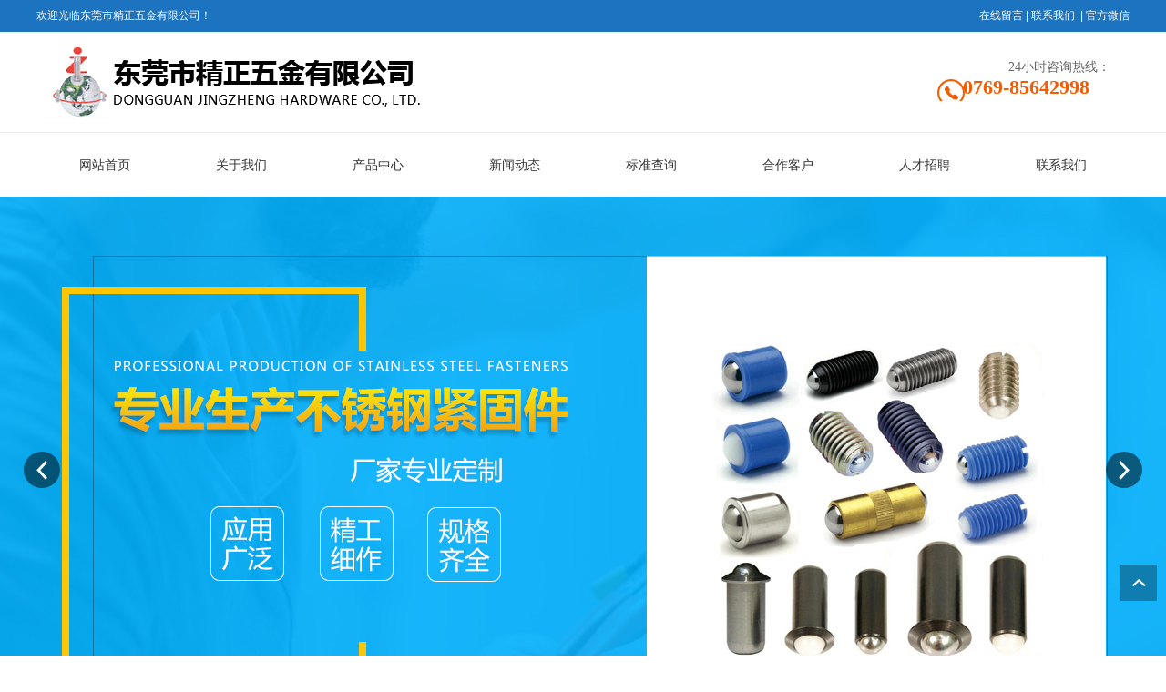

--- FILE ---
content_type: text/html; charset=utf-8
request_url: http://jzluosi.com/product_115.html
body_size: 10724
content:

<!DOCTYPE html PUBLIC "-//W3C//DTD XHTML 1.0 Transitional//EN" "http://www.w3.org/TR/xhtml1/DTD/xhtml1-transitional.dtd">
<html xmlns="http://www.w3.org/1999/xhtml">
<head>
<meta http-equiv="Content-Type" content="text/html; charset=utf-8" />
<meta name="description" content=' 东莞市精正五金有限公司是以生产、销售不锈钢紧固件的专业企业。联 系 人: 邱永福(总经理)  13729974567 ' />
<meta name="keywords" content=' 不锈钢外六角|杯头内六角|平头内六角|圆头内六角|机米螺丝|盘头机螺丝|沉头机螺丝|盘头自攻螺丝|沉头自攻螺丝' />
<title>  垫圈及销轴系列 产品中心 东莞市精正五金有限公司不锈钢外六角|杯头内六角|平头内六角|圆头内六角|机米螺丝|盘头机螺丝|沉头机螺丝|盘头自攻螺丝|沉头自攻螺丝</title>    
<link rel="alternate" media="only screen and(max-width: 640px)" href="http://m.jzluosi.com/product_115.html" />
<script src="/mfile/tz/check_phone.js" type="text/javascript"></script>
<link href="/mfile/tz/model.css" rel="stylesheet" type="text/css" />
<style id="css" type="text/css" rel="stylesheet">	

body{}#mOuterBox{}#mBody1,#dBody1{background-position: 0% 0%;}#mBody2,#dBody2{background-position: 0% 0%;}</style>
</head>
<body><div id="mBody1">
<div id="mBody2">
<div id="mOuterBox"><div id="mTop" class="ct" style="overflow: hidden;">
<div id="mTopMiddle" class="ct" style="margin: 0px auto;">
<div class="ct" style="background-color: rgb(28, 115, 192); overflow: visible;" id="tmf0"><div class="ct" style="background-repeat: no-repeat; margin: 0px auto; overflow: visible; width: 1200px;" id="tmf1"><div class="mf" id="tmf2" style="overflow: visible;"><div id="_ctl0__ctl0_box" class="box7"><style type="text/css"> 
#mTop, #mBottom, #mBody1, #mBody2 {
    min-width: 1200px;
}
.top_w_box{width:1200px; margin:0 auto; height:35px; line-height:35px; color:#fff; }
.top_w_box .w_box{ width:600px; float:left; font-family:"微软雅黑"; font-size:12px; color:#fff;}
.top_w_box .topsc {font-size:12px;  line-height:35px;  color: #fff; width:360px; float:right; text-align:right;}  
.top_w_box .topsc a{text-decoration:none; color:#fff; font-family:"微软雅黑"; }  
.top_w_box .topsc a:hover{ color:#f55c00;}  
.top_w_box .topsc a:last-child{position:relative;}
.top_w_box .topsc a:last-child img{width:70px;position:absolute; top:26px;left:-20px;padding:10px;background-color:#fff;display:none;}
.top_w_box .topsc a:last-child:hover img{display:block;}
</style>
<div class="top_w_box">
	欢迎光临东莞市精正五金有限公司！
	<div class="topsc">
		<a href="guestbook.aspx?gp=253" target="_blank" title="在线留言">在线留言</a>&nbsp;|&nbsp;<a href="show_252.html" target="_blank" title="联系我们">联系我们</a> &nbsp;|&nbsp;<a href="javascript:void(0)" target="_blank" title="">官方微信<img src="/ufile/80124/201731493439899.jpg" alt="官方微信" /></a> 
	</div>
	<div style="clear:both;">
	</div>
</div></div>
</div></div></div><div class="ct" style="margin: 0px auto 15px; width: 1200px;" id="tmf3"><div style="width: auto;" class="ct_box" id="tmf4">         <div class="ct" style="float: left; margin-top: 15px; width: 989px;" id="tmf5"><div class="mf" id="tmf6"><div id="_ctl0__ctl1_box" class="box2_1"><img src="/uFile/80124/image/20185710038563.jpg" alt="" /> 
<script>
var _hmt = _hmt || [];
(function() {
  var hm = document.createElement("script");
  hm.src = "https://hm.baidu.com/hm.js?e176846d5e0ac0f176df756a87bc4b36";
  var s = document.getElementsByTagName("script")[0]; 
  s.parentNode.insertBefore(hm, s);
})();
</script></div>
<script src="/mfile/tz/check_phone.js" type="text/javascript"></script></div></div>         <div class="ct" style="margin-top: 20px; width: 211px;" id="tmf7"><div class="mf" id="tmf8"><div id="_ctl0__ctl2_box" class="box7"><style>
.phone *{margin:0;padding:0;font-family: "微软雅黑";color:#666;}
.phone {
  width: 180px;
  background: url(/ufile/69397/tell2.png) 0 32px no-repeat;
background-size:30px;
  padding-left:28px;
padding-top:10px;
padding-bottom:2px
}
.fs14 {
  font-size: 14px;
text-align:right;
margin-right:18px;
}
.phone400 {
  color: #f55c00;
  font-weight: 600;
  font-size: 22px;
}
</style>
<div class="phone fr">
	<p class="fs14">
		24小时咨询热线：
	</p>
	<p class="fs22 bold phone400">
		0769-85642998
	</p>
</div></div>
</div></div>         <div style="clear: both;"></div>         </div></div><div class="ct" style="border-top: 1px solid rgb(237, 237, 237);" id="tmf9"><div class="ct" style="margin: 0px auto; width: 1200px;" id="tmf10"><div class="mf" id="tmf11">
<style name="diy">


.box880_-5025 * { -webkit-box-sizing: border-box; box-sizing: border-box; margin: 0; padding: 0; } 

.box880_-5025 a { text-decoration: none; color: inherit; } 

.box880_-5025 img { max-width: 100%; vertical-align: top; border: none; } 

.box880_-5025 ul,
li { list-style: none; } 

.box880_-5025 { width: 1200px; font: 14px/1.43 'Microsoft Yahei', Arial, sans-serif; position: absolute; z-index: 999; color: #333; } 

.box880_-5025 .nav:after { display: block; visibility: hidden; clear: both; height: 0; color: ''; } 

.box880_-5025 .nav>li { position: relative; float: left; width:150px;} 

.box880_-5025 .nav>li>a { position: relative; display: block; text-align: center; height: 55px; line-height: 40px;margin-top:15px; } 

.box880_-5025 .nav>li>a:after { position: absolute; bottom: 0; left: 47px; width: calc(100% - 93px); height: 2px; content: ''; -webkit-transition: all ease .3s; transition: all ease .3s; -webkit-transform: scale(0, 1); transform: scale(0, 1); background: #0057b9; } 

.box880_-5025 .nav>li>a:hover,
.box880_-5025 .nav>.selected>a { color: #0057b9; } 

.box880_-5025 .nav>li>a:hover:after,
.box880_-5025 .nav>.selected>a:after { -webkit-transform: scale(1, 1); transform: scale(1, 1); } 

.box880_-5025 .nav a span { display: block;} 
.box880_-5025 .nav li:last-child a span{ background:none;}

.box880_-5025 .nav .subtitle { font-size: 9px; padding-top: 5px; text-transform: uppercase; color: #666; display: none;} 

.box880_-5025 .subnav { position: absolute; top: 70px; left: 50%; visibility: hidden; width: 170px; margin-left: -85px; -webkit-transition: all ease .3s; transition: all ease .3s; -webkit-transform: translateY(30px); transform: translateY(30px); opacity: 0; background: #fff; -webkit-box-shadow: 0 3px 16px rgba(0, 0, 0, .1); box-shadow: 0 3px 16px rgba(0, 0, 0, .1); z-index:9999; } 

.box880_-5025 .nav>li:hover .subnav { visibility: visible; -webkit-transform: translateY(0); transform: translateY(0); opacity: 1; } 

.box880_-5025 .subnav li a { font-size: 12px; line-height: 40px; position: relative; display: block; overflow: hidden; height: 40px; padding: 0 10px; -webkit-transition: all ease .3s; transition: all ease .3s; white-space: nowrap; text-overflow: ellipsis; color: #666; border-bottom: 1px solid #f2f2f2; text-align: center; } 

.box880_-5025 .subnav li a:last-child { border-bottom: 0; } 

.box880_-5025 .subnav li a:hover { color: #fff; background: #0057b9; } 

.box880_-5025 .subnav li a:after { position: absolute; top: 50%; right: 10px; visibility: hidden; width: 5px; height: 10px; margin-top: -5px; content: ''; -webkit-transition: all ease .3s; transition: all ease .3s; background: url(/mFile/880/img/arrow-right.png) no-repeat center center; } 

.box880_-5025 .subnav li a:hover:after { right: 15px; visibility: visible; } 
</style><div id="_ctl0__ctl3_box" class="box880_-5025">
  
        <ul class="nav">
            
                    <li class="" ><a href="index.html"   ><span class="title"> 
                    网站首页</span> <span class="subtitle"></span>
                    </a>
                        <ul class="subnav">
                            
                        </ul>
                    </li>
                
                    <li class="" ><a href="show_225.html"   ><span class="title"> 
                    关于我们</span> <span class="subtitle"></span>
                    </a>
                        <ul class="subnav">
                            
                                    <li >
                                
                                    <a href="show_225.html"   >
                                    关于我们</a>
                                
                                    <a href="image_194.html"   >
                                    企业风采</a>
                                
                                    <a href="image_261.html"   >
                                    企业资质</a>
                                
                                    </li>
                                
                        </ul>
                    </li>
                
                    <li class="" ><a href="product_108.html"   ><span class="title"> 
                    产品中心</span> <span class="subtitle"></span>
                    </a>
                        <ul class="subnav">
                            
                                    <li >
                                
                                    <a href="product_115.html"   >
                                    垫圈及销轴系列</a>
                                
                                    <a href="product_109.html"   >
                                    冲压件系列</a>
                                
                                    <a href="product_140.html"   >
                                    非标螺丝</a>
                                
                                    <a href="product_262.html"   >
                                    护栏防盗系列</a>
                                
                                    <a href="product_263.html"   >
                                    紧定类系列</a>
                                
                                    <a href="product_264.html"   >
                                    螺母系列</a>
                                
                                    <a href="product_265.html"   >
                                    螺栓系列</a>
                                
                                    <a href="product_266.html"   >
                                    其他紧固件</a>
                                
                                    </li>
                                
                        </ul>
                    </li>
                
                    <li class="" ><a href="news_256.html"   ><span class="title"> 
                    新闻动态</span> <span class="subtitle"></span>
                    </a>
                        <ul class="subnav">
                            
                                    <li >
                                
                                    <a href="news_256.html"   >
                                    企业动态</a>
                                
                                    <a href="news_257.html"   >
                                    行业新闻</a>
                                
                                    <a href="news_258.html"   >
                                    常见问题</a>
                                
                                    </li>
                                
                        </ul>
                    </li>
                
                    <li class="" ><a href="show_112.html"   ><span class="title"> 
                    标准查询</span> <span class="subtitle"></span>
                    </a>
                        <ul class="subnav">
                            
                        </ul>
                    </li>
                
                    <li class="" ><a href="news_254.html"   ><span class="title"> 
                    合作客户</span> <span class="subtitle"></span>
                    </a>
                        <ul class="subnav">
                            
                        </ul>
                    </li>
                
                    <li class="" ><a href="job_255.html"   ><span class="title"> 
                    人才招聘</span> <span class="subtitle"></span>
                    </a>
                        <ul class="subnav">
                            
                        </ul>
                    </li>
                
                    <li class="" ><a href="/show_252.html"   ><span class="title"> 
                    联系我们</span> <span class="subtitle"></span>
                    </a>
                        <ul class="subnav">
                            
                                    <li >
                                
                                    <a href="show_252.html"   >
                                    联系我们</a>
                                
                                    <a href="guestbook_253.html"   >
                                    在线留言</a>
                                
                                    </li>
                                
                        </ul>
                    </li>
                
        </ul>
    
    <script type="text/javascript" src="/mfile/tz/jquery.js"></script>
    <script>
        $('.subnav').hover(function () {
            $(this).siblings('a').toggleClass('active');
        })
    </script>
</div>
</div></div></div><div class="mf" id="tmf12" style="margin-top: 70px;">
<style name="diy">

.box806_-2211 { overflow: hidden; position: relative } 
.box806_-2211 .main_image { width: 100%; height: 600px; overflow: hidden; margin: 0 auto; position: relative } 
.box806_-2211 .main_image ul { width: 9999px; height: 600px; overflow: hidden; position: absolute; top: 0; left: 0 } 
.box806_-2211 .main_image li { float: left; width: 100%; height: 600px; } 
.box806_-2211 .main_image li span { display: block; width: 100%; height: 600px; } 
.box806_-2211 .main_image li a { display: block; width: 100%; height: 600px } 
.box806_-2211 .main_image li .img_1 { text-align: center; background-repeat: no-repeat } 
.box806_-2211 .main_image li .img_2 { text-align: center; background-repeat: no-repeat } 
.box806_-2211 .main_image li .img_3 { text-align: center; background-repeat: no-repeat } 
.box806_-2211 .flicking_con { width: 100%; margin: 0 auto; } 

/* 焦点 */
.box806_-2211 .flicking_con .flicking_inner { position: absolute; bottom: 10px; left: 0; z-index: 22; width: 100%; height: 21px; text-align: center; } 
.box806_-2211 .flicking_con a { display: inline-block; width: 18px; height: 18px; border-radius: 50%; margin: 0 3px; cursor: pointer; font-size: 0px; position: relative; } 
.box806_-2211 .flicking_con a:after { content: ""; position: absolute; left: 50%; top: 50%; width: 6px; height: 6px; margin-left: -3px; margin-top: -3px; border-radius: 50%; background: #fff; } 
.box806_-2211 .flicking_con a.on { background-color: #fff; } 
.box806_-2211 .flicking_con a.on:after { background-color: #1c73c0; } 

/* 焦点 */
.box806_-2211 #btn_prev, .box806_-2211 #btn_next { z-index: 998; position: absolute; width: 40px !important; height: 40px !important; top: 50%; margin-top: -20px; display: block !important; background-color: rgba(0,0,0,.5); background-repeat: no-repeat; background-position: 50% 50%; background-size: 28px; -webkit-transition: all ease .35s; transition: all ease .35s; border-radius: 50%; } 
.box806_-2211 #btn_prev { background-image: url(/ufile/59794/img/arrow-left.png); } 
.box806_-2211 #btn_next { background-image: url(/ufile/59794/img/arrow-right.png); } 
.box806_-2211 #btn_prev:hover, .box806_-2211 #btn_next:hover { background-color: #1c73c0; } 
.box806_-2211 #btn_prev { left: 2%; } 
.box806_-2211 #btn_next { right: 2%; } 

</style>
<script type="text/javascript" src="/mfile/tz/jquery.js"></script>
<script type="text/javascript" src="/mFile/806/js/jquery.event.drag-1.5.min.js"></script>
<script type="text/javascript" src="/mFile/806/js/jquery.touchSlider.js"></script>

<script type="text/javascript">
  jQuery(function($){ 
        $("#fan").hover(function () {
            $("#btn_prev,#btn_next").fadeIn()
        },function () {
            $("#btn_prev,#btn_next").fadeOut()
        })
        $dragBln = false;
        $(".main_image").touchSlider({
            flexible: true,
            speed: 200,
             
            delay:5,
            btn_prev: $("#btn_prev"),
            btn_next: $("#btn_next"),
            paging: $(".flicking_con a"),
            counter: function (e) {
                $(".flicking_con a").removeClass("on").eq(e.current - 1).addClass("on");
            }
        });
        $(".main_image").bind("mousedown", function () {
            $dragBln = false;
        })
        $(".main_image").bind("dragstart", function () {
            $dragBln = true;
        })
        $(".main_image a").click(function () {
            if ($dragBln) {
                return false;
            }
        })
        timer = setInterval(function () { $("#btn_next").click(); },parseInt(5)*1000);
        $("#fan").hover(function () {
            clearInterval(timer);
        }, function () {
            timer = setInterval(function () { $("#btn_next").click(); },parseInt(5)*1000);
        })
        $(".main_image").bind("touchstart", function () {
            clearInterval(timer);
        }).bind("touchend", function () {
            timer = setInterval(function () { $("#btn_next").click(); },parseInt(5)*1000);
        })
    });
</script>
<div id="_ctl0__ctl4_box" class="box806_-2211">
<div id="fan" style="height:600px">
    <div class="flicking_con">
        <div class="flicking_inner">
        
               <a href=""></a>
        
               <a href=""></a>
        
               <a href=""></a>
        
        </div>
    </div>
    <div class="main_image">
        <ul>	
           
            <li><a href="" target="_self"><span class="img_1" style="background:url(/uFile/80124/banner/201857171917299.jpg) center top no-repeat;" ></span></a></li> 
       		
            <li><a href="" target="_self"><span class="img_1" style="background:url(/uFile/80124/banner/201857161916740.jpg) center top no-repeat;" ></span></a></li> 
       		
            <li><a href="" target="_self"><span class="img_1" style="background:url(/uFile/80124/banner/201857171755861.jpg) center top no-repeat;" ></span></a></li> 
       		  
        </ul>
        <a href="javascript:;" id="btn_prev"></a>
        <a href="javascript:;" id="btn_next"></a>
    </div>
    </div>
</div>
<div style="text-align:center;clear:both"></div>
</div><div class="ct" style="background-color: rgb(242, 242, 242);" id="tmf13"><div class="ct" style="margin: 0px auto; width: 1200px;" id="tmf14"><div class="mf" id="tmf15">
<style name="diy">

.box46_-8414{ padding:12px 0; font-size:12px; font-weight:700; line-height:27px; font: 12px/1.45 'microsoft yahei'; color:#a6a6a6; float: right;}
.box46_-8414 a{  text-decoration:none; color: #666; padding: 0 5px;}
.box46_-8414 a:hover{ color: #237aeb; }
</style><div id="_ctl0__ctl5_box" class="box46_-8414">
    您当前的位置：<a href="/">首页</a>
    
            »&nbsp<a href="product_108.html">产品中心</a>
            »&nbsp<a href="product_115.html">垫圈及销轴系列</a>
    &nbsp
</div>
</div></div></div><div class="mf" id="tmf16">
<style name="diy">

.box222_-9267 { font: 14px/1.43 'Microsoft Yahei', Arial, sans-serif; color: #666; box-sizing: border-box;wdith:1200px;margin:0 auto;}
.box222_-9267 *{ margin: 0; padding: 0; box-sizing: inherit;}
.box222_-9267 a{ color: inherit; text-decoration: none;}
.box222_-9267 .mainCont h1 { display: none;}
.box222_-9267 .mainList { padding: 60px 0 10px;}
.box222_-9267 .mainList ul{ display: block; text-align: center;}
.box222_-9267 .mainList ul li{ display: inline-block; margin-bottom: 20px;}
.box222_-9267 .mainList a{ display: inline-block; height: 34px; line-height: 32px; padding: 0 35px; border-radius: 17px; border: 1px solid #DDD; margin: 0 5px;-webkit-transition: all ease .5s; transition: all ease .5s; }
.box222_-9267 .mainList .selected a,
.box222_-9267 .mainList a:hover{ color: #fff; border-color: #1c73c0; background: #1c73c0;}
.box222_-9267 .fgx { display: none;}
</style><div id="_ctl0__ctl6_box" class="box222_-9267">
<script type="text/javascript" src="/mfile/tz/jquery.js"></script>
  <div class="mainCont ">
    <h1><span>产品中心</span></h1>
	<div class="mainList">
	   <ul>
       
         <li class="selected"><a href="product_115.html" >
         <span>垫圈及销轴系列</span>
         </a></li>
		 <li class="fgx"></li>
         
         <li class=""><a href="product_109.html" >
         <span>冲压件系列</span>
         </a></li>
		 <li class="fgx"></li>
         
         <li class=""><a href="product_140.html" >
         <span>非标螺丝</span>
         </a></li>
		 <li class="fgx"></li>
         
         <li class=""><a href="product_262.html" >
         <span>护栏防盗系列</span>
         </a></li>
		 <li class="fgx"></li>
         
         <li class=""><a href="product_263.html" >
         <span>紧定类系列</span>
         </a></li>
		 <li class="fgx"></li>
         
         <li class=""><a href="product_264.html" >
         <span>螺母系列</span>
         </a></li>
		 <li class="fgx"></li>
         
         <li class=""><a href="product_265.html" >
         <span>螺栓系列</span>
         </a></li>
		 <li class="fgx"></li>
         
         <li class=""><a href="product_266.html" >
         <span>其他紧固件</span>
         </a></li>
		 <li class="fgx"></li>
         
         <li class=""><a href="product_267.html" >
         <span>自攻钉系列</span>
         </a></li>
		 <li class="fgx"></li>
         	
	   </ul>
      <div style="clear:both;"></div>
	</div>
  </div>  
  <script type="text/javascript">
      new (function () {
          var arr = $(".mainList a");
          var pathname = (location.pathname + location.search).replace(/^\//, "");
          for (var i = 0; i < arr.length; i++) {
              var href = arr.eq(i).attr("href").replace(/^\//, "");
              if (href == pathname) {
                  arr.eq(i).parent("li").attr("class", "selected");
                  return;
              }
          }
      })()
  </script>
</div></div></div>
</div>
<div id="mMain" class="ct" style="margin: 30px auto; width: 1200px; overflow: hidden;">
<div class="ct" id="mfid0"><div class="mf" id="mfid1">
<style name="diy">

*{ margin:0; padding:0; list-style-type:none;}
img{ border:none;}
.box183_-3882 .list_box li{ width:274px; float:left; border:solid 1px #ccc; margin:14px 12px;border-radius: 8px;overflow:hidden;transition: .5s;}
.box183_-3882 .list_box .pic_li .pic_list{ width:274px; height:215px;overflow:hidden;}
.box183_-3882 .list_box .pic_li .pic_list a{ width:274px; height:215px; display:inline-block;overflow:hidden;} 
.box183_-3882 .list_box .pic_li .pic_list a img{ width:274px; height:215px;border-radius: 8px 8px 0px 0px;} 

.box183_-3882 .list_box .pic_li .pic_list_tit{ padding:8px 0; height:25px; line-height:25px; overflow:hidden;    text-align: center;}
.box183_-3882 .list_box .pic_li .pic_list_tit a{ height:25px; line-height:25px; overflow:hidden; font-size:12px; font-family:"宋体"; color:#606060; text-decoration:none;font-weight:bold}
.box183_-3882 .list_box .pic_li .pic_pay_gm{ width:210px; height:30px; line-height:30px;display:none}
.box183_-3882 .list_box .pic_li .pic_pay_gm .pic_pay{ width:90px; font-size:24px; color:#f00; font-family:"微软雅黑"; float:left;}
.box183_-3882 .list_box .pic_li .pic_pay_gm .pic_pay span{ font-size:12px; color:#999; font-family:"宋体"; margin-right:5px;}
.box183_-3882 .list_box .pic_li .pic_pay_gm .pic_pay em{ font-size:14px;}
.box183_-3882 .list_box .pic_li .pic_pay_gm .gm_anniu{ float:right; }
.box183_-3882 .list_box .pic_li .pic_pay_gm .gm_anniu a{width:80px; height:30px; line-height:30px; text-align:center; background:#52a0ea; display:inline-block; margin-left:10px;color:#fff; font-family:"宋体"; font-size:12px; font-weight:bold; text-decoration:none;}
.box183_-3882 .list_box .pic_li:hover{background:#1c73c0;border:solid 1px #1c73c0;transition: .5s; }
.box183_-3882 .list_box .pic_li:hover .pic_pay_gm .pic_pay{color:#fff;}
.box183_-3882 .list_box .pic_li:hover .pic_pay_gm .pic_pay span{color:#fff;}
.box183_-3882 .list_box .pic_li:hover a{ color:#fff;}
.box183_-3882 .list_box .pic_li:hover .pic_pay_gm .gm_anniu a{ background:#f60;}

.list_page{ text-align:center;margin: 40px 0 20px;}
.list_page a{ font-family:"宋体"; text-decoration:none; font-size:12px; color:#333;border:solid 1px #ccc; display:inline-block; height:23px; line-height:25px; text-align:center; margin:0 5px;transition: .5s;}
.list_page .sw_box{ width:58px;}
.list_page .yema{ width:23px; }
.list_page a:hover{ color:#fff;background:#1c73c0;transition: .5s;border:1px solid #1c73c0;}
.list_page .sild{ color:#fff;background:#1c73c0;border:1px solid #1c73c0;}

.box183_-3882 .list_box li:hover {box-shadow: 1px 1px 17px rgba(28, 115, 192, .5);transition: .5s;overflow:hidden;}
</style><div id="_ctl1_box" class="box183_-3882">
    <div class="list_box" gp="115">
        <ul>
            
                    <li class="pic_li">
                        <div class="pic_list">
                            <a href="product_view_295_115.html" title="轴用弹性挡圈" target="_self">
                                <img src="/uFile/80124/product/201857105146892.jpg" alt="轴用弹性挡圈" /></a>
                        </div>
                        <div class="pic_list_tit">
                            <a href="product_view_295_115.html" title="轴用弹性挡圈">轴用弹性挡圈</a>
                        </div>
                        <div class="pic_pay_gm">
                            <span class="pic_pay"><span>价格</span><em>￥</em>0</span> <span class="gm_anniu"><a
                                href="product_view_295_115.html" target="_self" title="轴用弹性挡圈">立即购买</a></span>
                            <div style="clear: both">
                            </div>
                        </div>
                    </li>
                
                    <li class="pic_li">
                        <div class="pic_list">
                            <a href="product_view_294_115.html" title="止动垫圈" target="_self">
                                <img src="/uFile/80124/product/201857105138214.jpg" alt="止动垫圈" /></a>
                        </div>
                        <div class="pic_list_tit">
                            <a href="product_view_294_115.html" title="止动垫圈">止动垫圈</a>
                        </div>
                        <div class="pic_pay_gm">
                            <span class="pic_pay"><span>价格</span><em>￥</em>0</span> <span class="gm_anniu"><a
                                href="product_view_294_115.html" target="_self" title="止动垫圈">立即购买</a></span>
                            <div style="clear: both">
                            </div>
                        </div>
                    </li>
                
                    <li class="pic_li">
                        <div class="pic_list">
                            <a href="product_view_292_115.html" title="外齿垫圈" target="_self">
                                <img src="/uFile/80124/product/201857105119808.jpg" alt="外齿垫圈" /></a>
                        </div>
                        <div class="pic_list_tit">
                            <a href="product_view_292_115.html" title="外齿垫圈">外齿垫圈</a>
                        </div>
                        <div class="pic_pay_gm">
                            <span class="pic_pay"><span>价格</span><em>￥</em>0</span> <span class="gm_anniu"><a
                                href="product_view_292_115.html" target="_self" title="外齿垫圈">立即购买</a></span>
                            <div style="clear: both">
                            </div>
                        </div>
                    </li>
                
                    <li class="pic_li">
                        <div class="pic_list">
                            <a href="product_view_290_115.html" title="内齿垫圈" target="_self">
                                <img src="/uFile/80124/product/20185710514238.jpg" alt="内齿垫圈" /></a>
                        </div>
                        <div class="pic_list_tit">
                            <a href="product_view_290_115.html" title="内齿垫圈">内齿垫圈</a>
                        </div>
                        <div class="pic_pay_gm">
                            <span class="pic_pay"><span>价格</span><em>￥</em>0</span> <span class="gm_anniu"><a
                                href="product_view_290_115.html" target="_self" title="内齿垫圈">立即购买</a></span>
                            <div style="clear: both">
                            </div>
                        </div>
                    </li>
                
                    <li class="pic_li">
                        <div class="pic_list">
                            <a href="product_view_289_115.html" title="拉钉" target="_self">
                                <img src="/uFile/80124/product/201857105058264.jpg" alt="拉钉" /></a>
                        </div>
                        <div class="pic_list_tit">
                            <a href="product_view_289_115.html" title="拉钉">拉钉</a>
                        </div>
                        <div class="pic_pay_gm">
                            <span class="pic_pay"><span>价格</span><em>￥</em>0</span> <span class="gm_anniu"><a
                                href="product_view_289_115.html" target="_self" title="拉钉">立即购买</a></span>
                            <div style="clear: both">
                            </div>
                        </div>
                    </li>
                
                    <li class="pic_li">
                        <div class="pic_list">
                            <a href="product_view_288_115.html" title="孔用弹性挡圈" target="_self">
                                <img src="/uFile/80124/product/201857105051937.jpg" alt="孔用弹性挡圈" /></a>
                        </div>
                        <div class="pic_list_tit">
                            <a href="product_view_288_115.html" title="孔用弹性挡圈">孔用弹性挡圈</a>
                        </div>
                        <div class="pic_pay_gm">
                            <span class="pic_pay"><span>价格</span><em>￥</em>0</span> <span class="gm_anniu"><a
                                href="product_view_288_115.html" target="_self" title="孔用弹性挡圈">立即购买</a></span>
                            <div style="clear: both">
                            </div>
                        </div>
                    </li>
                
                    <li class="pic_li">
                        <div class="pic_list">
                            <a href="product_view_286_115.html" title="开口挡圈" target="_self">
                                <img src="/uFile/80124/product/201857105036930.jpg" alt="开口挡圈" /></a>
                        </div>
                        <div class="pic_list_tit">
                            <a href="product_view_286_115.html" title="开口挡圈">开口挡圈</a>
                        </div>
                        <div class="pic_pay_gm">
                            <span class="pic_pay"><span>价格</span><em>￥</em>0</span> <span class="gm_anniu"><a
                                href="product_view_286_115.html" target="_self" title="开口挡圈">立即购买</a></span>
                            <div style="clear: both">
                            </div>
                        </div>
                    </li>
                
                    <li class="pic_li">
                        <div class="pic_list">
                            <a href="product_view_285_115.html" title="喉箍" target="_self">
                                <img src="/uFile/80124/product/201857105026951.jpg" alt="喉箍" /></a>
                        </div>
                        <div class="pic_list_tit">
                            <a href="product_view_285_115.html" title="喉箍">喉箍</a>
                        </div>
                        <div class="pic_pay_gm">
                            <span class="pic_pay"><span>价格</span><em>￥</em>0</span> <span class="gm_anniu"><a
                                href="product_view_285_115.html" target="_self" title="喉箍">立即购买</a></span>
                            <div style="clear: both">
                            </div>
                        </div>
                    </li>
                
            <div style="clear: both">
            </div>
        </ul>
    </div>
    <div class="list_page">

        <a class="sw_box" href="javascript:void(0);">首页</a>

        
        <a class="yema sild" href="javascript:void(0)">1</a>
        
        <a class="yema" href="/product_115_2.html">2</a>
        

        <a class="sw_box" href="/product_115_2.html">尾页</a>

    </div>
</div>
</div></div></div>
<div id="mBottom" class="ct" style="overflow: hidden;">
<div id="mBottomMiddle" class="ct" style="background-color: rgb(35, 35, 37); padding-top: 70px;">
<div class="mf" id="bmf0"><div id="_ctl2__ctl0_box" class="box10"><style type="text/css">
.foot-wrapper {width: 1200px;margin: 0 auto;overflow: hidden;}
.foot-left {float: left;width: 700px;font-family: "Microsoft Yahei";margin-right: 50px;}
.foot-nav ul, .foot-nav li {list-style: none;}
.foot-nav .nav-item {float: left;margin-right: 82px;}
.foot-nav .nav-item:last-child {margin-right: 0;}
.foot-nav .nav-item h3 {color: #fff;font-size: 18px;margin-bottom:15px;}
.foot-nav .nav-item li {font-size: 14px;color: #6d6d6d;height: 30px;line-height: 30px;}
.foot-nav .nav-item li a:hover{color:#fff;}
.foot-right {float: right;}
.foot-right img {padding: 10px;background-color: #fff;}
.foot-right .right-info {color: #fff;float: right;margin-left: 30px;margin-top: 30px;}
.foot-right .right-info p {font-size: 16px;font-family: "Microsoft Yahei";line-height: 180%;}
.foot-right .right-info p:first-child {background: url( /ufile/69397/phone2525.png) no-repeat;padding-left: 30px;}
.foot-right .right-info .tel {font-size: 24px;}
.diy-border {border-top: 1px solid #222224;border-bottom: 1px solid #222224;height: 1px;background-color: #333335;}
.foot-link {padding: 20px 0;color: #6d6d6d;font-size: 14px;font-weight: bold;height: 24px;line-height: 24px;}
.foot-link a {font-weight: normal;margin-right: 15px;}
.foot-link a:hover{color:#fff;}
.foot-info {padding: 20px 0;color: #6d6d6d;font-size: 14px;height: 50px;line-height: 50px;}
.foot-info span {text-align: right;display: inline-block;float: right;background: url(/ufile/69397/position.png) no-repeat left center;padding-left: 15px;}
.foot-info a:hover{color:#fff;text-decoration:underline;}
.c-backTop{ position: fixed; right: 10px; bottom: 60px; width: 40px;height: 40px; overflow: hidden; background-image: url(/ufile/59794/img/arrow-right.png); background-color: rgba(0, 0, 0, .3); background-repeat: no-repeat; background-position: 50% 50%; background-size: 20px 20px; -webkit-transition: all ease .35s; transition: all ease .35s; -webkit-transform: rotate(-90deg) ; transform: rotate(-90deg) ; z-index: 999;}
.c-backTop:hover { background-color: #237aeb; }
</style>
<div class="foot-wrapper">
	<div style="overflow:hidden;margin-bottom:60px;">
		<div class="foot-left">
			<div class="foot-nav">
				<div class="nav-item">
					<h3>
						产品中心
					</h3>
					<ul>
						<li>
							<a href="product_109.html" title="智能冲压件系列">智能冲压件系列</a> 
						</li>
						<li>
							<a href="product_115.html" title="垫圈及销轴系列">垫圈及销轴系列</a> 
						</li>
						<li>
							<a href="product_140.html" title="非标螺丝">非标螺丝</a> 
						</li>
					</ul>
				</div>
				<div class="nav-item">
					<h3>
						产品中心
					</h3>
					<ul>
						<li>
							<a href="product_262.html" title="护栏防盗系列">护栏防盗系列</a> 
						</li>
						<li>
							<a href="product_263.html" title="紧定类系列">紧定类系列</a> 
						</li>
						<li>
							<a href="product_264.html" title="螺母系列">螺母系列</a> 
						</li>
					</ul>
				</div>
				<div class="nav-item">
					<h3>
						产品中心
					</h3>
					<ul>
						<li>
							<a href="product_265.html" title="螺栓系列">螺栓系列</a> 
						</li>
						<li>
							<a href="product_266.html" title="其他紧固件">其他紧固件</a> 
						</li>
						<li>
							<a href="product_267.html" title="自攻钉系列">自攻钉系列</a> 
						</li>
					</ul>
				</div>
				<div class="nav-item">
					<h3>
						关于我们
					</h3>
					<ul>
						<li>
							<a href="show_225.html" title="关于我们">关于我们</a> 
						</li>
						<li>
							<a href="image_194.html" title="企业风采">企业风采</a> 
						</li>
						<li>
							<a href="image_261.html" title="企业资质">企业资质</a> 
						</li>
					</ul>
				</div>
<!--
				<div class="nav-item">
					<h3>
						联系我们
					</h3>
					<ul>
						<li>
							<a href="show_252.html" title="联系方式">联系方式</a> 
						</li>
						<li>
							<a href="#" title="加入我们">加入我们</a> 
						</li>
						<li>
							<a href="guestbook.aspx?gp=253" title="在线咨询">在线咨询</a> 
						</li>
					</ul>
				</div>
-->
			</div>
		</div>
		<div class="foot-right">
			<img src="/ufile/80124/201731493439899.jpg" alt="" /> 
			<div class="right-info">
				<p>
					欢迎来电咨询
				</p>
				<p class="tel">
					13729974567
				</p>
				<p>
					E-mail:
				</p>
				<p>
					jzwj668@163.com<br />
cayx2008@163.com
				</p>
			</div>
		</div>
	</div>
	<div class="diy-border">
	</div>
	<div class="foot-link">
		友情链接：<a href="#" title="东莞市精正五金有限公司">东莞市精正五金有限公司</a> 
	</div>
	<div class="diy-border">
	</div>
	<div class="foot-info">
		Copyright &copy;2017&nbsp;&nbsp;东莞市精正五金有限公司&nbsp;&nbsp;技术支持：<a href="#" title="一箭天">一箭天</a>&nbsp;&nbsp;网站备案号：<a href="https://beian.miit.gov.cn/" target="_blank">粤ICP备2021170091号</a><span>东莞市长安镇涌头围村振安东路47号</span> 
	</div>
</div>
<a href="javascript:void(0);" title="返回顶部" class="c-backTop m-mod"></a> 
<script>
$(".c-backTop").click(function () {
        var speed=200;//滑动的速度
        $('body,html').animate({ scrollTop: 0 }, speed);
        return false;
 });
</script></div>

</div></div>
</div></div>
</div>
</div></body>
</html>
<!--cache time:2026-01-09 21:59:26-->